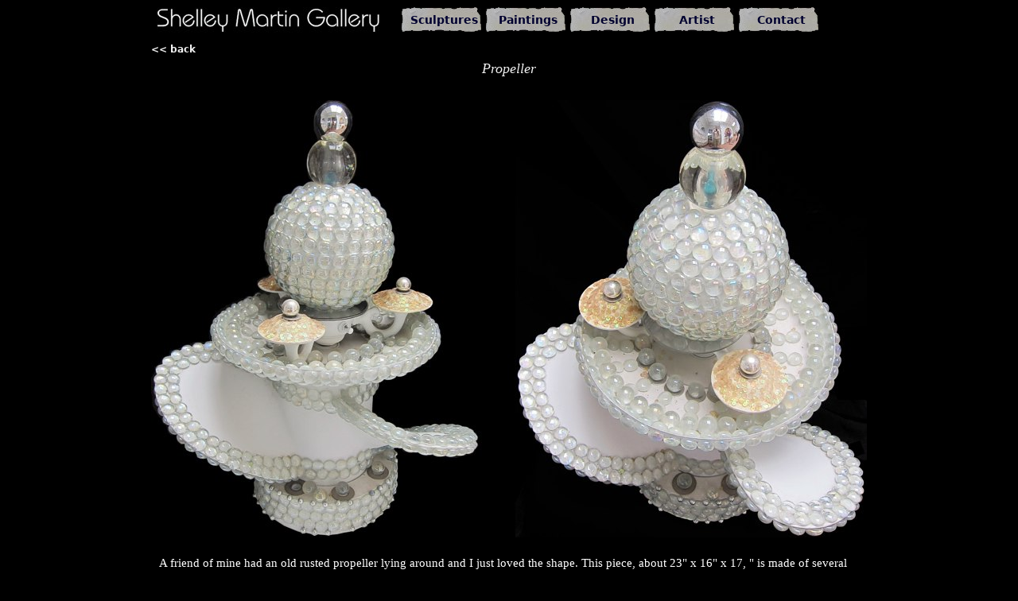

--- FILE ---
content_type: text/html; charset=UTF-8
request_url: https://galleryshelleymartin.com/art-gallery/decorative-art.php?p=decor07
body_size: 2874
content:
<!doctype html public "-//W3C//DTD HTML 4.0 Transitional//EN">

<html>
<head>
<title>Decorative Art from Gallery Shelley Martin</title>
<meta content='text/html; charset=ISO-8859-1'>

<meta name='robots' content='index,follow,all'>
<meta name="description" content="Decorative Art by Shelley Martin.">
<meta name='keywords' content=''>
<meta name='owner' content='Shelley Martin: GalleryShelleyMartin.com'>
<meta name='author' content='Sienna M Potts: Siennese.com'>
<meta property="og:title" content="Decorative Art from Gallery Shelley Martin"/>
<meta property="og:type" content="artist"/>
<meta property="og:url" content=""/>
<meta property="og:image" content="http://www.GalleryShelleyMartin.com/img/sm_columnII.jpg"/>
<meta property="og:site_name" content="Gallery Shelley Martin"/>
<meta property="fb:admins" content="1034264650"/>
<meta property="og:description" content="Decorative Art by Shelley Martin."/>
<link href='/favicon.ico' rel='icon' type='image/ico'>
<link href='/paper-sculpture.css' rel='stylesheet' type='text/css'>
<script type="text/javascript">
	<!--
		if (top.location!= self.location) {
			top.location = self.location.href
		}
	//-->
</script>
</head>
<body>
<!-- 2026-01-20 11:14:40 -->
<!-- facebook like button, id -->
<div id="fb-root"></div>
<script>(function(d, s, id) {
  var js, fjs = d.getElementsByTagName(s)[0];
  if (d.getElementById(id)) return;
  js = d.createElement(s); js.id = id;
  js.src = "//connect.facebook.net/en_US/all.js#xfbml=1&appId=185156888201950";
  fjs.parentNode.insertBefore(js, fjs);
}(document, 'script', 'facebook-jssdk'));</script>

<!-- Gallery Shelley Martin id -->
<table width='928' border='0' cellspacing='0' cellpadding='3' align='center' id='top' name='top'><tr><td align='center'><a href="/homer.php" title="HOME -- Shelley Martin creates paper sculptures full of stories of life on the beautiful Mendocino Coast of Northern California." class="img"><img src='/img/lg3_shelley-martin-gallery4.jpg' width='281' height='32' vspace='6' border='0' alt='Gallery Shelley Martin: Paper Sculpture Artistry from the Mendocino Coast'></a></td>
	<td>
	<!-- Gallery Shelley Martin menu -->
<table border='0' cellspacing='0' cellpadding='0'><tr><td width='4'><img src='/img/spacer.gif' alt='credits' width='2' height='31' border='0'></td>
	<td width='100' align='center' class='menuBar' onmouseover="this.className='menuBarOn'" onMouseOut="this.className='menuBar'" onclick="window.location='/art-gallery/paper-sculptures.php'"><img src='/img/spacer.gif' alt='navigate' width='100' height='1' border='0'><br>
	<a href="/art-gallery/paper-sculptures.php" title="PAPER SCULPTURES -- Thumbnails of Paper Sculptures by Shelley Martin.">Sculptures</a></td>
	<td width='100' align='center' class='menuBar' onmouseover="this.className='menuBarOn'" onMouseOut="this.className='menuBar'" onclick="window.location='/art-gallery/paintings.php'"><img src='/img/spacer.gif' alt='navigate' width='100' height='1' border='0'><br>
	<a href="/art-gallery/paintings.php" title="PAINTINGS -- Paintings by Shelley Martin.">Paintings</a></td>
	<td width='100' align='center' class='menuBar' onmouseover="this.className='menuBarOn'" onMouseOut="this.className='menuBar'" onclick="window.location='/art-gallery/decorative-arts.php'"><img src='/img/spacer.gif' alt='navigate' width='100' height='1' border='0'><br>
	<a href="/art-gallery/decorative-arts.php" title="DECORATIVE ARTS -- Decorative Arts by Shelley Martin.">Design</a></td>
	<td width='100' align='center' class='menuBar' onmouseover="this.className='menuBarOn'" onMouseOut="this.className='menuBar'" onclick="window.location='/paper-sculpture/'"><img src='/img/spacer.gif' alt='navigate' width='100' height='1' border='0'><br>
	<a href="/paper-sculpture/" title="SHELLEY MARTIN -- Shelley Martin lives and works on the Mendocino Coast, where she has a home, studio and gallery.">Artist</a></td>
	<td width='100' align='center' class='menuBar' onmouseover="this.className='menuBarOn'" onMouseOut="this.className='menuBar'" onclick="window.location='/contact/'"><img src='/img/spacer.gif' alt='navigate' width='100' height='1' border='0'><br>
	<a href="/contact/" title="CONTACT US -- Gallery Shelley Martin is based in Mendocino, California.">Contact</a></td>
  </tr></table>
<!-- end menu -->
	</td></tr></table>


<!-- content table -->
<table width='900' border='0' cellspacing='0' cellpadding='6' align='center'><tr><td align='center'>
	<div align='left' class='mini'><a href='/art-gallery/decorative-arts.php' title='click back to the Decorative Arts page'>&lt;&lt;&nbsp;back</a></div>
	
	<h2><em>Propeller</em></h2>
	<a href='/art-gallery/decorative-arts.php' title='click for more Decorative Arts' class='img'><img src="decorative-arts/propeller-details.jpg" width="900" height="550" alt="Propeller -- photo by Sienna M Potts -- artwork &copy; Shelley Martin" border="0" vspace="12"></a>
	
	<p align='left'>A friend of mine had an old rusted propeller lying around and I just loved the shape. This piece, about 23&quot; x 16&quot; x 17, &quot; is made of several stacked layers that have been painted white and covered with iridescent full and half marbles, sequins, and metal washers. The propeller sits in a metal base that was part of an old gear; the sphere, covered with marbles, is sitting atop 2 CDs, and the whole piece is topped by two smaller spheres, a transparent one with a blue marble inside and a silver one that rests on the very top. Most of my pieces celebrate the feminine. This is a classic example of the transformation into the feminine of things that are usually associated with the masculine, for example, gears, pulleys, and propellers.</p></td></tr></table>
<!-- end content table -->



<!-- Gallery Shelley Martin id -->
<table width='928' border='0' cellspacing='0' cellpadding='3' align='center'><!-- <tr><td align='center'><a href="/homer.php" title="HOME -- Shelley Martin creates paper sculptures full of stories of life on the beautiful Mendocino Coast of Northern California." class="img"><img src='/img/lg2_shelley-martin-gallery4.jpg' width='421' height='40' vspace='6' border='0' alt='Gallery Shelley Martin: Paper Sculpture Artistry from the Mendocino Coast'></a></td></tr> -->
  <tr><td align='center' class='sans'><img src='/img/spacer.gif' alt='copyright' width='10' height='18' border='0'><br>
	artwork copyright &copy; 2026 <a href="/paper-sculpture/" title="SHELLEY MARTIN -- Shelley Martin lives and works on the Mendocino Coast, where she has a home, studio and gallery.">Shelley Martin</a><br>
	all rights reserved, thank you</td></tr></table><br>
	<img src='/img/spacer.gif' alt='site navigation' width='10' height='28' border='0'><br>


<!-- Gallery Shelley Martin menu -->
<table width='928' border='0' cellspacing='0' cellpadding='3' align='center'><tr>
	<td align='center' class='nav'>
	[&nbsp;&nbsp; <a href="/homer.php" title="HOME -- Shelley Martin creates paper sculptures full of stories of life on the beautiful Mendocino Coast of Northern California.">Home</a> &nbsp;&nbsp;]
	</td>
	<td align='center' class='nav'>
	[&nbsp;&nbsp; <a href="/art-gallery/paper-sculptures.php" title="PAPER SCULPTURES -- Thumbnails of Paper Sculptures by Shelley Martin.">Paper Sculptures</a> &nbsp;&nbsp;]
	</td>
	<td align='center' class='nav'>
	[&nbsp;&nbsp; <a href="/art-gallery/paintings.php" title="PAINTINGS -- Paintings by Shelley Martin.">Paintings</a> &nbsp;&nbsp;]
	</td>
	<td align='center' class='nav'>
	[&nbsp;&nbsp; <a href="/art-gallery/decorative-arts.php" title="DECORATIVE ARTS -- Decorative Arts by Shelley Martin.">Decorative Arts</a> &nbsp;&nbsp;]
	</td>
	<td align='center' class='nav'>
	[&nbsp;&nbsp; <a href="/paper-sculpture/" title="SHELLEY MARTIN -- Shelley Martin lives and works on the Mendocino Coast, where she has a home, studio and gallery.">Artist Bio</a> &nbsp;&nbsp;]
	</td>
	<td align='center' class='nav'>
	[&nbsp;&nbsp; <a href="/contact/" title="CONTACT US -- Gallery Shelley Martin is based in Mendocino, California.">Contact</a> &nbsp;&nbsp;]
	</td>
  </tr></table>
<!-- end menu -->


<!-- Gallery Shelley Martin: helpful links -->
	<img src='/img/spacer.gif' alt='search' width='10' height='888' border='0'><br>
<table width='928' border='0' cellspacing='0' cellpadding='3' align='center' class='credit'>
  <tr><td align='right' valign='top'><strong><em>looking for something?</em></strong><br>
	<a href="/sitemap.php" title="SITE MAP -- Site Map: a complete list of all pages on GalleryShelleyMartin.com." class="link">try the <strong>site map</strong></a>&nbsp;&nbsp; <em>or <strong>search</strong>:</em></td>
	<td align='center'><form method='get' action='http://www.google.com/search' target='guest'>
	<input type='text' name='q' size='25' maxlength='255' value='' />
	<input type="submit" name="submit" class="buttonOff" onMouseOver="this.className='buttonOn'" onMouseOut="this.className='buttonOff'" onClick="this.className='buttonOff'" value="Google Search" /><br />
	<input type='checkbox'  name='sitesearch' value='GalleryShelleyMartin.com' checked /> only search GalleryShelleyMartin.com
	</form></td>
	<td width='178' align='center'><a href="/sitemap.php" title="SITE MAP -- Site Map: a complete list of all pages on GalleryShelleyMartin.com." class="img"><img src='/img/tny_black-has-come.jpg' alt='click for the Gallery Shelley Martin Site Map' width='80' height='78' vspace='4' border='0'></a>
	</td></tr></table>
<!-- end links -->

<!-- Gallery Shelley Martin: credits -->
	<img src='/img/spacer.gif' alt='credits' width='10' height='18' border='0'><br>
<table width='100%' border='0' cellspacing='0' cellpadding='0'><tr><td class='stripe'><img src='/img/spacer.gif' alt='bar stripe' width='10' height='2' border='0'></td></tr>
  <tr><td class='coast'>
<table width='928' border='0' cellspacing='0' cellpadding='3' align='center' class='coast'><tr><td rowspan='2'><img src='/img/spacer.gif' alt='gutter' width='12' height='1' border='0'></td>
	<td width='44' align='right' valign='top' rowspan='2'>
	&nbsp;
	</td>
	<td class='credit' rowspan='2'>
	
	all website content copyright &copy; 2026 <a href="/homer.php" title="HOME -- Shelley Martin creates paper sculptures full of stories of life on the beautiful Mendocino Coast of Northern California.">Shelley Martin</a><br>
    <a href='https://www.ricciardidesigns.com/'><p class='garth'>website maintenance by Ricciardi Designs</a>
	</td>
	<td align='right' valign='top' class='sans'>
	<a href="mailto:WHO?subject=Check%20out%20GalleryShelleyMartin.com&amp;body=I%20have%20just%20visited%20the%20Gallery Shelley Martin%20website%20and%20I%20thought%20you%20might%20like%20this%20page%20as%20well:%0Ahttp://www.GalleryShelleyMartin.com/art-gallery/decorative-art.php" title="recommend GalleryShelleyMartin.com to a friend">recommend this<br>
	page to a friend</a>
	</td></tr></table><br>
<!-- like buttons -->
	<table width='475' align='center'><tr><td align='right'><!-- pin it -->
	<a href="http://pinterest.com/pin/create/button/?url=http%3A%2F%2Fshelleymartingallery.com&media=http%3A%2F%2Fshelleymartingallery.com%2Fart-gallery%2Fpaper%2Fanenome-sculpture.jpg&description=Shelley%20Martin%20creates%20paper%20sculptures%20full%20of%20stories%20of%20life%20on%20the%20beautiful%20Mendocino%20Coast%20of%20Northern%20California." class="pin-it-button" count-layout="horizontal"><img border="0" src="//assets.pinterest.com/images/PinExt.png" title="Pin It" /></a>
    </td>
    <td><!-- twitter button -->
<a href="https://twitter.com/share" class="twitter-share-button" data-url="http://www.shelleymartingallery.com/">Tweet</a>
<script>!function(d,s,id){var js,fjs=d.getElementsByTagName(s)[0];if(!d.getElementById(id)){js=d.createElement(s);js.id=id;js.src="//platform.twitter.com/widgets.js";fjs.parentNode.insertBefore(js,fjs);}}(document,"script","twitter-wjs");</script>
	</td>
    <td>
	<!-- facebook like button -->
<div class="fb-like" data-href="http://www.shelleymartingallery.com/" data-send="false" data-width="450" data-show-faces="true" data-colorscheme="dark"></div></td></tr></table>
<!-- end credits -->
	</td></tr></table>

<script type="text/javascript" src="//assets.pinterest.com/js/pinit.js"></script>
</body>
</html>

--- FILE ---
content_type: text/css
request_url: https://galleryshelleymartin.com/paper-sculpture.css
body_size: 1317
content:
/* ShelleyMartinGallery.com styles created 13 July 2011  by smp  -- SiennaMoonfire.com
last updated 17, 22, 25 July, 19, 21 August, 21 September 2011  smp
	 */
BODY {
	background-color: #000000;
	font-family: Georgia,'Times New Roman',Times,serif;
	margin: 0px;
}
UL {
	margin-top: 0px;
	padding-top: 2px;
	padding-bottom : 3px;
	color: #FFFFFF;
	font-size: .85em;
	line-height : 1.2em;
}
OL {
	margin-top: 0px;
	padding-top: 2px;
	padding-bottom : 3px;
	color: #FFFFFF;
	font-size: .85em;
	line-height : 1.2em;
}
LI {
	margin-top: 0px;
	padding-top: 2px;
}
H1 {
	font-size: 1.15em;
	line-height: 1.45em;
	font-weight: normal;
	color: #F0F0F0;
	margin: 4px;
	padding: 2px 2px 12px 2px;
}
H2 {
	font-size: 1.1em;
	line-height : 1.4em;
	font-weight: normal;
	color: #F0F0F0;
	margin: 4px;
	padding: 2px 2px 12px 2px;
}
H3 {
	font-size: 1.05em;
	line-height : 1.3em;
	font-weight: normal;
	color: #F0F0F0;
	margin: 4px;
	padding: 2px 2px 12px 2px;
}
H4 {
	font-size: 1em;
	line-height : 1.3em;
	font-weight: normal;
	color: #F0F0F0;
	margin: 4px;
	padding: 2px 2px 12px 2px;
}
/* no indent */
P {
	font-size: .95em;
	line-height : 1.3em;
	color: #FFFFFF;
	margin: 4px;
	padding: 6px;
}
p.garth {
    font-size: .8em;
    line-height: normal;
}
p.garth a: link {
    color: white;
}
p.garth a: visited {
    color: white;
}
p.garth a: hover {
    color: black;
}
.signature {
	font-family: "Comic Sans MS",sans-serif;
	font-size: 1em;
	line-height : 1.3em;
	color: #E6E6E6;
	font-weight: bold;
	font-style : italic;
	margin: 6px;
	padding: 8px;
}
/* inset text for testimonials, quotes  */
.quote {
	font-family: "Comic Sans MS",sans-serif;
	font-size: .95em;
	line-height : 1.3em;
	color: #E6E6E6;
	margin: 6px;
	padding: 12px;
}
/*  highlighted text  */
.note {
	font-size: .95em;
	line-height : 1.3em;
	color: #351A1D;
	background-color : #B4D469;
	margin: 12px;
	padding: 6px;
}
.poem {
	font-size: .95em;
	line-height : 1.3em;
	color: #E6E6E6;
	margin: 8px;
	padding: 12px;
}
/*  caption text -- different font style  */
.cap {
	font-family: Corbel, "DejaVu Sans", Verdana, sans-serif;
	font-size: .85em;
	line-height : 1.25em;
	color: #E6E6E6;
	margin: 3px;
	padding: 6px;
}
/*  sans text -- different font style, used in contact  */
.sans {
	font-family: Corbel, "DejaVu Sans", Verdana, sans-serif;
	font-size: .85em;
	line-height : 1.25em;
	color: #E6E6E6;
	margin: 3px;
	padding: 6px;
}
/*  sans text -- different font style, used in contact  */
.mini {
	font-family: Corbel, "DejaVu Sans", Verdana, sans-serif;
	font-size: .75em;
	line-height : 1em;
	color: #E6E6E6;
	margin: 0px;
	padding: 0px;
}
.nav {
	font-family: Papyrus, "Segoe UI", "DejaVu Sans", "Trebuchet MS", Verdana, sans-serif;
	font-size: .85em;
	line-height : 1.3em;
	color: #E6E6E6;
	margin: 3px;
	padding: 12px 2px 4px 2px;
}
.nav2 {
	font-family: Papyrus, "Segoe UI", "DejaVu Sans", "Trebuchet MS", Verdana, sans-serif;
	font-size: .75em;
	line-height : 1.25em;
	color: #E6E6E6;
	margin: 3px;
	padding: 12px 2px 4px 2px;
}
/* horizontal bar menu (bottom menus) */
.menuBar {
	font-family: Papyrus, "Segoe UI", "DejaVu Sans", "Trebuchet MS", Verdana, sans-serif;
	font-size: .9em;
	line-height: 1.4em;
	font-weight: normal;
	color: #00002F;
	background-color: #000000;
	background-image: url(img/tab_menu.jpg);
	background-position: left;
	background-repeat: no-repeat;
	padding: 3px;
	margin: 2px;
}
.menuBarOn {
	font-family: Papyrus, "Segoe UI", "DejaVu Sans", "Trebuchet MS", Verdana, sans-serif;
	font-size: .9em;
	line-height : 1.4em;
	font-weight: normal;
	color: #000059;
	background-color: #000000;
	background-image: url(img/tab_current.jpg);
	background-position: left;
	background-repeat: no-repeat;
	padding: 3px;
	margin: 2px;
}
/* dark menu color for bar menu stripe */
.stripe {
	background-color : #9B9BFF;
	margin: 0px;
	padding: 0px;
}
/* goes behind credit section at bottom */
.coast {
	background-color : #00002B;
	margin: 0px;
	padding: 0px;
}
/*  credit text for bottom  */
.credit {
	font-size: .7em;
	line-height : 1.2em;
	font-family: Verdana,Arial,sans-serif;
	color: #D2D2FF;
	padding-top : 20px;
}
/*  internal links  */
a:link {
	color: #F0F0F0;
	text-decoration: none;
	font-weight: bold;
}
a:active, a:visited {
	color: #F0F0F0;
	text-decoration: none;
	font-weight : bold;
}
a:hover, a:focus  {
	color: #F0F0F0;
	background-color: #282828;
	text-decoration: none;
	font-weight : bold;
}
/*  internal links that are not bold (for book titles)  */
a.simp:link {
	color: #F0F0F0;
	text-decoration: none;
	font-weight : normal;
	font-style : normal;
}
a.simp:active, a.simp:visited {
	color: #F0F0F0;
	text-decoration: none;
	font-weight : normal;
	font-style : normal;
}
a.simp:hover, a.simp:focus  {
	color: #F0F0F0;
	background-color: #282828;
	text-decoration: none;
	font-weight : normal;
	font-style : normal;
}
/*  extra obvious links  */
a.link:link {
	color: #F0F0F0;
	text-decoration: underline;
	font-weight : normal;
}
a.link:active, a.link:visited {
	color: #F0F0F0;
	text-decoration: underline;
	font-weight : normal;
}
a.link:hover, a.link:focus  {
	color: #F0F0F0;
	background-color: #282828;
	text-decoration: underline;
	font-weight : normal;
}
/*  image link for gifs: no hover  */
a.img:link, a.img:active, a.img:visited {
	background-color: transparent;
}
/*  header link to hide  */
h1 a:link, h1 a:active, h1 a:visited, h3 a:link, h3 a:active, h3 a:visited  {
	color: #E6E6E6;
}
/*  header link to hide  */
h2 a:link, h2 a:active, h2 a:visited, h4 a:link, h4 a:active, h4 a:visited  {
	color: #E6E6E6;
}
/*  external links  */
a.gst:link {
	color: #E6E6E6;
	font-weight: bold;
	text-decoration: none;
}
a.gst:active, a.gst:visited {
	color: #E6E6E6;
	text-decoration: none;
}
a.gst:hover, a.gst:focus  {
	color: #E6E6E6;
	background-color: #242424;
	text-decoration: underline;
}
/*  menu bar links  */
.menuBar a, .menuBarOn a, .menuBar a:visited, .menuBarOn a:visited, .menuBar a:active, .menuBarOn a:active {
	text-decoration: none;
	color : #00002F;
}
.menuBar a:hover,.menuBar a:focus, .menuBarOn a:hover,.menuBarOn a:focus {
	color: #000059;
	background-color: transparent;
	text-decoration: none;
}
/*  vertical stack menu links  */
.menuOff a, .menuOn a, .menuOff a:visited, .menuOff a:active, .menuOn a:visited, .menuOn a:active, .menuOff a:active {
	text-decoration: none;
	color : #F0F0F0;
}
.menuOff a:hover,.menuOff a:focus, .menuOn a:hover,.menuOn a:focus {
	color: #F0F0F0;
	background-color: #282828;
	text-decoration: none;
}
.menuSub a {
	text-decoration: none;
	color : #F0F0F0;
}
.menuSub a:visited, .menuSub a:active {
	text-decoration: none;
	color : #F0F0F0;
}
.menuSub a:hover,.menuSub a:focus {
	text-decoration: underline;
	color: #F0F0F0;
	background-color: #FFD9D9;
}
/*  vertical stack menu links -- for current item only */
a.btn:link, a.btn:active, a.btn:visited, a.btn:hover, a.btn:focus {
	color: #F0F0F0;
	background-color: #282828;
	font-style : italic;
	text-decoration: none;
}
/*  simple bottom menu -- for current item only */
a.cur:link, a.cur:active, a.cur:visited, a.cur:hover, a.cur:focus {
	color: #332448;
	background-color: transparent;
	font-style : italic;
	text-decoration: none;
}
/* buttons 
	font-style : italic;*/
.buttonOff {
	background-color:#BFBFFF;
	color: #000059;
	font-size : 1em;
	font-weight : bold;
	font-variant : small-caps;
	border: 1px 1px 3px 2px solid #FCFEB4;
	margin : 3px 4 px 3px 4 px;
	padding: 2px;
}
.buttonOn {
	background-color: #000059;
	color: #BFBFFF;
	font-size : 1em;
	font-weight : bold;
	font-variant : small-caps;
	border: 1px 1px 3px 2px solid #BFBFFF;
	margin : 3px 4 px 3px 4 px;
	padding: 2px;
	cursor: pointer;
}